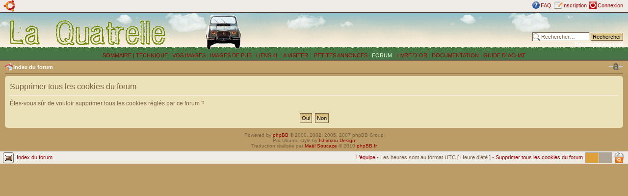

--- FILE ---
content_type: text/html; charset=utf-8
request_url: https://www.google.com/recaptcha/api2/aframe
body_size: 267
content:
<!DOCTYPE HTML><html><head><meta http-equiv="content-type" content="text/html; charset=UTF-8"></head><body><script nonce="SiwvYBwBol4kTGRtyg2i0w">/** Anti-fraud and anti-abuse applications only. See google.com/recaptcha */ try{var clients={'sodar':'https://pagead2.googlesyndication.com/pagead/sodar?'};window.addEventListener("message",function(a){try{if(a.source===window.parent){var b=JSON.parse(a.data);var c=clients[b['id']];if(c){var d=document.createElement('img');d.src=c+b['params']+'&rc='+(localStorage.getItem("rc::a")?sessionStorage.getItem("rc::b"):"");window.document.body.appendChild(d);sessionStorage.setItem("rc::e",parseInt(sessionStorage.getItem("rc::e")||0)+1);localStorage.setItem("rc::h",'1769057291458');}}}catch(b){}});window.parent.postMessage("_grecaptcha_ready", "*");}catch(b){}</script></body></html>